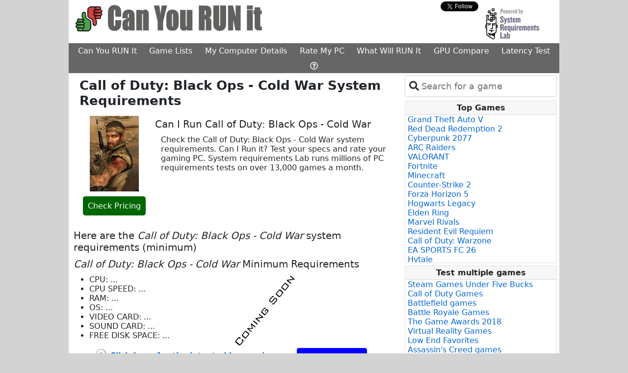

--- FILE ---
content_type: text/html; charset=utf-8
request_url: https://svc.systemrequirementslab.com/requirements/call-of-duty-black-ops-cold-war/20295
body_size: 10928
content:
<html lang="en">
<head>
    <meta charset="utf-8" />
    <meta name="viewport" content="width=device-width, initial-scale=1.0" />
    <title>Call of Duty: Black Ops - Cold War system requirements | Can I Run Call of Duty: Black Ops - Cold War</title>

    <link href="https://assets.systemrequirementslabs.net/srl/wwwroot/s3-assets/cyri/images/favicon.ico" rel="shortcut icon" type="image/x-icon" />
    
    <meta charset="utf-8" />
    <meta name="viewport" content="width=device-width" />
    <meta name="site_name" content="www.systemrequirementslab.com" />
    <meta name="keywords" content=" system requirements,  minimum requirements,  recommended requirements, can you run , can I run , , system specs, pc requirements" />
    <meta name="description" content="Check the  system requirements. Can I Run it? Test your specs and rate your gaming PC." />
    <meta property="og:title" content=" Requirements Test" />
    <meta property="og:description" content="Check the  system requirements. Can I Run it? Test your specs and rate your gaming PC." />
    <meta property="og:image" content="https://assets.systemrequirementslabs.net/srl/wwwroot/s3-assets/global/images/ThumbsIcon.jpg" />
    <meta property="og:type" content="website" />
    
    

    
        <link href="https://cdn.jsdelivr.net/npm/bootstrap@5.0.2/dist/css/bootstrap.min.css" rel="stylesheet" integrity="sha384-EVSTQN3/azprG1Anm3QDgpJLIm9Nao0Yz1ztcQTwFspd3yD65VohhpuuCOmLASjC" crossorigin="anonymous">
        <link rel="stylesheet" href="https://assets.systemrequirementslabs.net/srl/wwwroot/css/tom-select.min.css" >
        <link rel="stylesheet" href="https://assets.systemrequirementslabs.net/srl/wwwroot/css/site.min.css" />
    
    

    <script src="//js.rev.iq/systemrequirementslab.com"></script>
 
<!-- Google Tag Manager -->
<script>
  (function(w,d,s,l,i){w[l]=w[l]||[];w[l].push({'gtm.start':
  new Date().getTime(),event:'gtm.js'});var f=d.getElementsByTagName(s)[0],
  j=d.createElement(s),dl=l!='dataLayer'?'&l='+l:'';j.async=true;j.src=
  'https://www.googletagmanager.com/gtm.js?id='+i+dl;f.parentNode.insertBefore(j,f);
  })(window,document,'script','dataLayer','GTM-W3XGXX2');
</script>
<!-- End Google Tag Manager -->

<script data-kwords-site-id="8d6d7c48-e3d0-48b7-84d8-8de2568540b0" src="https://sdk.k-words.io/script.js" defer></script>

    <meta name="verify-admitad" content="212de6d64c" />
    
    
    <link rel="canonical" href="https://www.systemrequirementslab.com/cyri/requirements/call-of-duty-black-ops-cold-war/20295">

</head>

<body class="">

<!-- Google Tag Manager (noscript) [Husdawg] -->
<noscript><iframe src="https://www.googletagmanager.com/ns.html?id=GTM-W3XGXX2"
                  height="0" width="0" style="display:none;visibility:hidden"></iframe></noscript>
<!-- End Google Tag Manager (noscript) -->

<div>
    <table id="main-table" class="table table-borderless table-sm" style="margin: 0 auto; width: 0;background-color: #ffffff">
        <tr>
            <td class="skin-td" style="width: 160px; padding: 0;background-color:#d3d3d3">
                <table class="skin-table table table-borderless table-sm" style="top: 0px; position: sticky; display: block">
                    <tr>
                        <td>
                            <div data-ad="left-rail-1"></div>
                        </td>
                    </tr>
                    <tr>
                        <td>
                            <div data-ad="left-rail-2"></div>
                        </td>
                    </tr>

                </table>
            </td>
            
            <td style="padding: 0; background-color: white; width: 1000px">
                <div>
                    <div>
                        <div class="row row-layout">
                            <div class="col-8">
                                <a href="/cyri">
                                        <img class="img-resize" style="padding-top: 10px;" src="https://assets.systemrequirementslabs.net/srl/wwwroot/s3-assets/global/images/can-you-run-it.jpg" alt="Can I RUN It" />
                                </a>
                            </div>
                            <div class="col-2">
                                    <div id="social-div" style="display: none">
    <div class="row">
        <div class="col-5" style="padding-top: 4px;">
            <div id="fb-root"></div>
            <script type="text/javascript">
                (function (d, s, id) {
                    var fjs = d.getElementsByTagName(s)[0];
                    if (d.getElementById(id)) {
                        return;
                    }
                    var js = d.createElement(s);
                    js.id = id;
                    js.src = "//connect.facebook.net/en_US/all.js#xfbml=1&appId=220146411377929";
                    fjs.parentNode.insertBefore(js, fjs);
                }(document, 'script', 'facebook-jssdk'));
            </script>
            <div class="fb-like" rel="preconnect" data-href="https://www.facebook.com/pages/Can-You-RUN-It/200516629961559" data-send="false" data-layout="button" data-width="450" data-show-faces="false" data-font="verdana"></div>
        </div>
        <div class="col-5" style="padding-left: 20px;padding-top: 3px">
            <div>
                <a rel="preconnect" href="https://twitter.com/Canyourunit" class="twitter-follow-button" data-show-count="false" data-show-screen-name="false">Follow @Canyourunit</a>
                <script>
                    !function (d, s, id) {
                        var js, fjs = d.getElementsByTagName(s)[0];
                        if (!d.getElementById(id)) {
                            js = d.createElement(s);
                            js.id = id;
                            js.src = "//platform.twitter.com/widgets.js";
                            fjs.parentNode.insertBefore(js, fjs);
                        }
                    }(document, "script", "twitter-wjs");
                </script>
            </div>
        </div>
    </div>
</div>


                            </div>

                            <div class="col-2" style="text-align: right;">
                                <a href="https://www.systemrequirementslab.com/marketing/home.html" target="_blank" rel="noopener">
                                    <img class="img-resize" src="https://assets.systemrequirementslabs.net/srl/wwwroot/s3-assets/cyri/images/powered_by.jpg" style="cursor: pointer;" alt="Powered By System Requirements Lab">
                                </a>
                            </div>
                        </div>

                        <div class="row">
                            <div class="col col-layout">
                                <div style="text-align: center">
                                    <ul class="nav nav-main" style="min-width: 675px;">
                                        <li class="nav-item">
                                            <a href="/cyri" target="_self" class="nav-link nav-link-main">Can You RUN It</a>
                                        </li>
                                        <li class="nav-item">
                                                <a href="/game-lists" target="_self" class="nav-link nav-link-main">Game Lists</a>
                                        </li>
                                        <li class="nav-item">
                                                <a href="/my-computer-details" target="_self" class="nav-link nav-link-main">My Computer Details</a>
                                        </li>
                                        <li class="nav-item">
                                                <a href="/rank-my-computer" target="_self" class="nav-link nav-link-main">Rate My PC</a>
                                        </li>
                                        <li class="nav-item">
                                                <a href="/gaming-pc" target="_self" class="nav-link nav-link-main">What Will RUN It</a>
                                        </li>
                                        <li class="nav-item">
                                                <a href="/gpu-compare" target="_self" class="nav-link nav-link-main">GPU Compare</a>
                                        </li>
                                        <li class="nav-item">
                                                <a href="/my-latency" target="_self" id="menu-driver-updates" class="nav-link nav-link-main">Latency Test</a>
                                        </li>
                                        <li class="nav-item">
                                                <a href="/support/faq" target="_self" class="nav-link nav-link-main"><i class="far fa-question-circle"></i></a>
                                        </li>
                                    </ul>
                                </div>
                            </div>
                        </div>

                                <div style="text-align: center;">
                                    
<div data-ad="billboard"></div>

                                </div>
                    </div>

                    <div>
                        <main role="main" style="width: 1000px; background-color: #ffffff">
                            <div class="row row-layout">

                                <div class="col col-layout " style="min-height: 800px; background-color: #fff; padding-right: 10px; padding-left: 10px; min-width: 685px;">
                                    


<div class="container">
            

<div class="row">
        <div class="col">
            <h1 class="h1-override"><strong>Call of Duty: Black Ops - Cold War System Requirements</strong></h1>
        </div>
    </div>

    <div class="row">
        <div class="col col-3" style="text-align: center">
            <a id="call-of-duty-black-ops-cold-war" href="http://www.amazon.com/gp/search?ie=UTF8&amp;camp=1789&amp;creative=9325&amp;index=videogames&amp;keywords=Call&#x2B;of&#x2B;Duty%3a&#x2B;Black&#x2B;Ops&#x2B;-&#x2B;Cold&#x2B;War&amp;linkCode=ur2&amp;tag=game-price04-20" target="_blank" rel="noopener nofollow">
                <meta property="og:title" content="Call of Duty: Black Ops - Cold War Requirements Test">
                <meta property="og:image" content="https://s3.amazonaws.com/content.systemrequirementslab.com/global/assets/images/boxshots/ref_default/call-of-duty-black-ops-cold-war-system-requirements.jpg" />
                <div id="box-shots">
                    <img alt="Call of Duty: Black Ops - Cold War System Requirements" title="Call of Duty: Black Ops - Cold War System Requirements" src="https://s3.amazonaws.com/content.systemrequirementslab.com/global/assets/images/boxshots/ref_default/call-of-duty-black-ops-cold-war-system-requirements.jpg" class="box-shot img-fluid" />
                </div>
            </a>
            <div style="padding-top: 15px; padding-bottom: 10px;">
                <a class="btnCp" alt="Check Pricing" href="http://www.amazon.com/gp/search?ie=UTF8&amp;camp=1789&amp;creative=9325&amp;index=videogames&amp;keywords=Call&#x2B;of&#x2B;Duty%3a&#x2B;Black&#x2B;Ops&#x2B;-&#x2B;Cold&#x2B;War&amp;linkCode=ur2&amp;tag=game-price04-20" target="_blank" style="cursor: pointer" data-log1="Call of Duty: Black Ops - Cold War"
                   rel="noopener nofollow">Check Pricing</a>
            </div>
        </div>
        <div class="col col-9" style="padding: 0">
            <h2>Can I Run Call of Duty: Black Ops - Cold War</h2>

            <div class="row">
                <div class="col">

                    <p>Check the Call of Duty: Black Ops - Cold War system requirements. Can I Run it? Test your specs and rate your gaming PC. System requirements Lab runs millions of PC requirements tests on over 13,000 games a month.</p>
                </div>
            </div>

            <div class="row">
                <div class="col" style="text-align: right">
                            <div style="height: 40px"></div>
                </div>
            </div>
        </div>
    </div>

    <br />

    <div class="row">
        <div class="col">
        </div>
    </div>





    
        <div id="norequirements" class="coming-soon-container">
            <section>
                <h2 id="requirement-specs">Here are the <em>Call of Duty: Black Ops - Cold War</em> system requirements (minimum)</h2>
                
                <h2><em>Call of Duty: Black Ops - Cold War</em> Minimum Requirements</h2>
                <ul>
                    <li>CPU: ...</li>
                    <li>CPU SPEED: ...</li>
                    <li>RAM: ...</li>
                    <li>OS: ...</li>
                    <li>VIDEO CARD: ...</li>
                    <li>SOUND CARD: ...</li>
                    <li>FREE DISK SPACE: ...</li>
                </ul>
                <img alt="coming soon" class="coming-soon coming-soon-overlay" src="https://assets.systemrequirementslabs.net/srl/wwwroot/s3-assets/cyri/images/comingsoon-small.png" />
            </section>
        </div>
    

    
    <div data-ad="inline-video"></div>
    


    <div class="row">
    <div class="col-8">
        <div class="row">
    <div class="col">
        <a style="padding-left: 20px" target="_blank" rel="noopener nofollow" class="vcdrivr"
           href="http://ld.iobit.com/canyourunit/index.php?aff=124237&place=requirements">
            <img src="https://assets.systemrequirementslabs.net/srl/wwwroot/s3-assets/cyri/images/drivers-updates-small.gif" alt="Driver Update">
            <strong>Click here for the latest video card drivers</strong>
        </a>
    </div>
</div>
    </div>
    <div class="col-3">
       <a 
    class="btn btn-primary-crypto no-text-decoration"
    id="my-latency"
    href="/my-latency"
    alt="Global Latency">
    Online games
    Test Latency
</a>
    </div>
</div>

<input id="PageName" type="hidden" value="requirements" />

    <br />
    <div style="margin: 10px">
        
    </div>





        



    <div id="ss-player"></div>


    <div class="row pt-3">
        <div class="col p-0">
            <style>
    .price {
        font-weight: 700 !important;
        font-size: 16px !important;
        color: #b12704 !important;
        font-family: Arial, sans-serif;
        text-rendering: optimizeLegibility;
    }
    .label-amz-td {
        font-weight: bold!important;
        font-size: 14px
    }
    .label-amz-span {
        font-weight: bold!important;
        font-size: 10px;
        color: green;
        vertical-align: top;
    }
</style>

<div>
    <h2>
        <a href="/cyri/gaming-pc" target="_self" data-url="What Will RUN it?" data-tag="title" title="What Will Run It" style="text-decoration: none;color:#2667ff;font-weight:bold">What Will Run It?</a>
    </h2>
    <p style="margin-top: 10px; margin-bottom: 2px;">
        Below are some gaming computers with images that show how many games will run on each.
        Each computer was tested against the minimum and recommended requirements of over 13,000 of the latest PC games.
        <a href="/cyri/gaming-pc" target="_self" data-url="What Will RUN it?" data-tag="clickhere" title="What Will Run It" style="text-decoration: none;color:#2667ff;">Click here</a> for more options.
    </p>
    
    <div class="border rounded">
        <table style="margin: 0; padding: 0; border-collapse: collapse; border-style: none; text-align: center; width: 100%">
            <tr>
                        <td style="text-align: center;">
                            <a href="https://www.amazon.com/dp/B0FGFLZTVH?tag=shuffler-20&amp;amp;linkCode=ogi&amp;amp;th=1&amp;amp;psc=1" target="_blank" rel="noopener nofollow" title="What Will Run It">
                                <img src="https://m.media-amazon.com/images/I/51diUM7rLeL._SL75_.jpg" alt="Amazon Computer" style="cursor: pointer" width="75" height="75" class="amazon-image"/>
                            </a>
                            <div >
                                <table style="display: inline-block; border-collapse: collapse; border-style: none;">
                                    <tr>
                                        <td>
                                            <span class="label-amz-td">MIN</span>
                                        </td>
                                        <td>
                                            <span class="label-amz-td">REC</span>
                                        </td>
                                    </tr>
                                    <tr>
                                        <td class="pr-2">
                                            <a href="https://www.amazon.com/dp/B0FGFLZTVH?tag=shuffler-20&amp;amp;linkCode=ogi&amp;amp;th=1&amp;amp;psc=1" target="_blank" rel="noopener nofollow" title="What Will Run It">
                                                <img src="https://assets.systemrequirementslabs.net/srl/wwwroot/s3-assets/amz001/perc-graphs/speed_100.png" width="50" height="37" alt="Amazon Computer"/>
                                            </a>
                                        </td>
                                        <td>
                                            <a href="https://www.amazon.com/dp/B0FGFLZTVH?tag=shuffler-20&amp;amp;linkCode=ogi&amp;amp;th=1&amp;amp;psc=1" target="_blank" rel="noopener nofollow" title="What Will Run It">
                                                <img src="https://assets.systemrequirementslabs.net/srl/wwwroot/s3-assets/amz001/perc-graphs/speed_99.png" width="50" height="37" alt="Amazon Computer"/>
                                            </a>
                                        </td>
                                    </tr>
                                </table>
                            </div>
                            <span class="price">$2,299.99</span>
                        </td>
                        <td style="text-align: center;">
                            <a href="https://www.amazon.com/dp/B0FG32WHVK?tag=shuffler-20&amp;amp;linkCode=ogi&amp;amp;th=1&amp;amp;psc=1" target="_blank" rel="noopener nofollow" title="What Will Run It">
                                <img src="https://m.media-amazon.com/images/I/41o3CBCr&#x2B;EL._SL75_.jpg" alt="Amazon Computer" style="cursor: pointer" width="75" height="75" class="amazon-image"/>
                            </a>
                            <div >
                                <table style="display: inline-block; border-collapse: collapse; border-style: none;">
                                    <tr>
                                        <td>
                                            <span class="label-amz-td">MIN</span>
                                        </td>
                                        <td>
                                            <span class="label-amz-td">REC</span>
                                        </td>
                                    </tr>
                                    <tr>
                                        <td class="pr-2">
                                            <a href="https://www.amazon.com/dp/B0FG32WHVK?tag=shuffler-20&amp;amp;linkCode=ogi&amp;amp;th=1&amp;amp;psc=1" target="_blank" rel="noopener nofollow" title="What Will Run It">
                                                <img src="https://assets.systemrequirementslabs.net/srl/wwwroot/s3-assets/amz001/perc-graphs/speed_100.png" width="50" height="37" alt="Amazon Computer"/>
                                            </a>
                                        </td>
                                        <td>
                                            <a href="https://www.amazon.com/dp/B0FG32WHVK?tag=shuffler-20&amp;amp;linkCode=ogi&amp;amp;th=1&amp;amp;psc=1" target="_blank" rel="noopener nofollow" title="What Will Run It">
                                                <img src="https://assets.systemrequirementslabs.net/srl/wwwroot/s3-assets/amz001/perc-graphs/speed_99.png" width="50" height="37" alt="Amazon Computer"/>
                                            </a>
                                        </td>
                                    </tr>
                                </table>
                            </div>
                            <span class="price">$2,580.00</span>
                        </td>
                        <td style="text-align: center;">
                            <a href="https://www.amazon.com/dp/B0F9MPVT38?tag=shuffler-20&amp;amp;linkCode=ogi&amp;amp;th=1&amp;amp;psc=1" target="_blank" rel="noopener nofollow" title="What Will Run It">
                                <img src="https://m.media-amazon.com/images/I/41p8Ay5zcqL._SL75_.jpg" alt="Amazon Computer" style="cursor: pointer" width="75" height="75" class="amazon-image"/>
                            </a>
                            <div >
                                <table style="display: inline-block; border-collapse: collapse; border-style: none;">
                                    <tr>
                                        <td>
                                            <span class="label-amz-td">MIN</span>
                                        </td>
                                        <td>
                                            <span class="label-amz-td">REC</span>
                                        </td>
                                    </tr>
                                    <tr>
                                        <td class="pr-2">
                                            <a href="https://www.amazon.com/dp/B0F9MPVT38?tag=shuffler-20&amp;amp;linkCode=ogi&amp;amp;th=1&amp;amp;psc=1" target="_blank" rel="noopener nofollow" title="What Will Run It">
                                                <img src="https://assets.systemrequirementslabs.net/srl/wwwroot/s3-assets/amz001/perc-graphs/speed_100.png" width="50" height="37" alt="Amazon Computer"/>
                                            </a>
                                        </td>
                                        <td>
                                            <a href="https://www.amazon.com/dp/B0F9MPVT38?tag=shuffler-20&amp;amp;linkCode=ogi&amp;amp;th=1&amp;amp;psc=1" target="_blank" rel="noopener nofollow" title="What Will Run It">
                                                <img src="https://assets.systemrequirementslabs.net/srl/wwwroot/s3-assets/amz001/perc-graphs/speed_99.png" width="50" height="37" alt="Amazon Computer"/>
                                            </a>
                                        </td>
                                    </tr>
                                </table>
                            </div>
                            <span class="price">$2,699.98</span>
                        </td>
            </tr>
        </table>
    </div>
</div>


        </div>
    </div>

    <div class="row pt-5">
        <div class="col">
            <div style="font-size: .78em;text-align: center;padding-left: 30px;padding-right: 30px;" class="text-muted">
    System Requirements Lab may earn affiliate commissions from qualifying purchases via Amazon Associates, eBay Affiliates and other programs
</div>






        </div>
    </div>

</div>


                                </div>

                                        <div class="col col-layout" style="padding-top: 5px">

                                                <div class="pb-2 pr-1" style="padding-right: 5px;">

                                                    

<select id="select-repo"></select>

                                                </div>

                                            
<div class="card" style="margin-right: 5px;margin-bottom: 5px">
    <div class="card-header" style="font-size: 1em">Top Games</div>
    <div class="card-body" style="padding: 0;padding-left: 5px;padding-right: 0;">
            
        <ul style="list-style-type: none;max-height: 300px;overflow-y: auto;padding: 0;margin-bottom: 1px;">
                <li title="Grand Theft Auto V System Requirements">
                    <a alt="Grand Theft Auto V System Requirements" href="/requirements/grand-theft-auto-v/12455" class="topgames no-text-decoration">
                        Grand Theft Auto V
                    </a>
                </li>
                <li title="Red Dead Redemption 2 System Requirements">
                    <a alt="Red Dead Redemption 2 System Requirements" href="/requirements/red-dead-redemption-2/16908" class="topgames no-text-decoration">
                        Red Dead Redemption 2
                    </a>
                </li>
                <li title="Cyberpunk 2077 System Requirements">
                    <a alt="Cyberpunk 2077 System Requirements" href="/requirements/cyberpunk-2077/13169" class="topgames no-text-decoration">
                        Cyberpunk 2077
                    </a>
                </li>
                <li title="ARC Raiders System Requirements">
                    <a alt="ARC Raiders System Requirements" href="/requirements/arc-raiders/28039" class="topgames no-text-decoration">
                        ARC Raiders
                    </a>
                </li>
                <li title="VALORANT System Requirements">
                    <a alt="VALORANT System Requirements" href="/requirements/valorant/19638" class="topgames no-text-decoration">
                        VALORANT
                    </a>
                </li>
                <li title="Fortnite System Requirements">
                    <a alt="Fortnite System Requirements" href="/requirements/fortnite/15349" class="topgames no-text-decoration">
                        Fortnite
                    </a>
                </li>
                <li title="Minecraft System Requirements">
                    <a alt="Minecraft System Requirements" href="/requirements/minecraft/11356" class="topgames no-text-decoration">
                        Minecraft
                    </a>
                </li>
                <li title="Counter-Strike 2 System Requirements">
                    <a alt="Counter-Strike 2 System Requirements" href="/requirements/counter-strike-2/22638" class="topgames no-text-decoration">
                        Counter-Strike 2
                    </a>
                </li>
                <li title="Forza Horizon 5 System Requirements">
                    <a alt="Forza Horizon 5 System Requirements" href="/requirements/forza-horizon-5/20977" class="topgames no-text-decoration">
                        Forza Horizon 5
                    </a>
                </li>
                <li title="Hogwarts Legacy System Requirements">
                    <a alt="Hogwarts Legacy System Requirements" href="/requirements/hogwarts-legacy/20264" class="topgames no-text-decoration">
                        Hogwarts Legacy
                    </a>
                </li>
                <li title="Elden Ring System Requirements">
                    <a alt="Elden Ring System Requirements" href="/requirements/elden-ring/18888" class="topgames no-text-decoration">
                        Elden Ring
                    </a>
                </li>
                <li title="Marvel Rivals System Requirements">
                    <a alt="Marvel Rivals System Requirements" href="/requirements/marvel-rivals/23291" class="topgames no-text-decoration">
                        Marvel Rivals
                    </a>
                </li>
                <li title="Resident Evil Requiem System Requirements">
                    <a alt="Resident Evil Requiem System Requirements" href="/requirements/resident-evil-requiem/28656" class="topgames no-text-decoration">
                        Resident Evil Requiem
                    </a>
                </li>
                <li title="Call of Duty: Warzone System Requirements">
                    <a alt="Call of Duty: Warzone System Requirements" href="/requirements/call-of-duty-warzone/19566" class="topgames no-text-decoration">
                        Call of Duty: Warzone
                    </a>
                </li>
                <li title="EA SPORTS FC 26 System Requirements">
                    <a alt="EA SPORTS FC 26 System Requirements" href="/requirements/ea-sports-fc-26/27468" class="topgames no-text-decoration">
                        EA SPORTS FC 26
                    </a>
                </li>
                <li title="Hytale System Requirements">
                    <a alt="Hytale System Requirements" href="/requirements/hytale/19825" class="topgames no-text-decoration">
                        Hytale
                    </a>
                </li>
                <li title="Baldur&#x27;s Gate 3 System Requirements">
                    <a alt="Baldur&#x27;s Gate 3 System Requirements" href="/requirements/baldur-s-gate-3/18813" class="topgames no-text-decoration">
                        Baldur&#x27;s Gate 3
                    </a>
                </li>
                <li title="League of Legends System Requirements">
                    <a alt="League of Legends System Requirements" href="/requirements/league-of-legends/10933" class="topgames no-text-decoration">
                        League of Legends
                    </a>
                </li>
                <li title="Battlefield 6 System Requirements">
                    <a alt="Battlefield 6 System Requirements" href="/requirements/battlefield-6/27568" class="topgames no-text-decoration">
                        Battlefield 6
                    </a>
                </li>
                <li title="Clair Obscur: Expedition 33 System Requirements">
                    <a alt="Clair Obscur: Expedition 33 System Requirements" href="/requirements/clair-obscur-expedition-33/25593" class="topgames no-text-decoration">
                        Clair Obscur: Expedition 33
                    </a>
                </li>
        </ul>
    </div>
</div>

                                            

<div data-ad="right-skyscraper"></div>

                                            
<div class="card" style="margin-right: 5px; margin-top: 5px; margin-bottom: 5px">
    <div class="card-header" style="font-size: 1em">Test multiple games</div>
    <div class="card-body" style="padding: 0;padding-left: 5px;padding-right: 0;">
            
        <ul style="list-style-type: none;max-height: 300px;overflow-y: auto;padding: 0; margin-bottom: 1px;">
                <li title="Steam Games Under Five Bucks System Requirements">
                    <a alt="Steam Games Under Five Bucks System Requirements" href="/game-lists/steam-games-under-five-bucks/1076" class="topgames no-text-decoration">
                        Steam Games Under Five Bucks
                    </a>
                </li>
                <li title="Call of Duty Games System Requirements">
                    <a alt="Call of Duty Games System Requirements" href="/game-lists/do-you-hear-the-call/1002" class="topgames no-text-decoration">
                        Call of Duty Games
                    </a>
                </li>
                <li title="Battlefield games System Requirements">
                    <a alt="Battlefield games System Requirements" href="/game-lists/battlefield-games/1010" class="topgames no-text-decoration">
                        Battlefield games
                    </a>
                </li>
                <li title="Battle Royale Games System Requirements">
                    <a alt="Battle Royale Games System Requirements" href="/game-lists/battle-royale-games/1088" class="topgames no-text-decoration">
                        Battle Royale Games
                    </a>
                </li>
                <li title="The Game Awards 2018 System Requirements">
                    <a alt="The Game Awards 2018 System Requirements" href="/game-lists/the-game-awards-2018/1089" class="topgames no-text-decoration">
                        The Game Awards 2018
                    </a>
                </li>
                <li title="Virtual Reality Games System Requirements">
                    <a alt="Virtual Reality Games System Requirements" href="/game-lists/virtual-reality-games/1051" class="topgames no-text-decoration">
                        Virtual Reality Games
                    </a>
                </li>
                <li title="Low End Favorites System Requirements">
                    <a alt="Low End Favorites System Requirements" href="/game-lists/low-end-favorites/1046" class="topgames no-text-decoration">
                        Low End Favorites
                    </a>
                </li>
                <li title="Assassin&#x27;s Creed games System Requirements">
                    <a alt="Assassin&#x27;s Creed games System Requirements" href="/game-lists/assassins-creed-games/1011" class="topgames no-text-decoration">
                        Assassin&#x27;s Creed games
                    </a>
                </li>
                <li title="Origin Access Games System Requirements">
                    <a alt="Origin Access Games System Requirements" href="/game-lists/origin-access-games/1078" class="topgames no-text-decoration">
                        Origin Access Games
                    </a>
                </li>
                <li title="I&#x27;m Batman System Requirements">
                    <a alt="I&#x27;m Batman System Requirements" href="/game-lists/im-batman/1075" class="topgames no-text-decoration">
                        I&#x27;m Batman
                    </a>
                </li>
                <li title="Star Wars Games System Requirements">
                    <a alt="Star Wars Games System Requirements" href="/game-lists/star-wars-games/1079" class="topgames no-text-decoration">
                        Star Wars Games
                    </a>
                </li>
                <li title="PCGamesN&#x27;s Best PC Games List System Requirements">
                    <a alt="PCGamesN&#x27;s Best PC Games List System Requirements" href="/game-lists/pcgamesns-best-pc-games-list/1080" class="topgames no-text-decoration">
                        PCGamesN&#x27;s Best PC Games List
                    </a>
                </li>
                <li title="Focus Home Interactive Games System Requirements">
                    <a alt="Focus Home Interactive Games System Requirements" href="/game-lists/focus-home-interactive-games/1081" class="topgames no-text-decoration">
                        Focus Home Interactive Games
                    </a>
                </li>
                <li title="Frostbite 3 Games System Requirements">
                    <a alt="Frostbite 3 Games System Requirements" href="/game-lists/frostbite-3-games/1083" class="topgames no-text-decoration">
                        Frostbite 3 Games
                    </a>
                </li>
                <li title="Far Cry Games System Requirements">
                    <a alt="Far Cry Games System Requirements" href="/game-lists/far-cry-games/1084" class="topgames no-text-decoration">
                        Far Cry Games
                    </a>
                </li>
                <li title="Versus Evil Games System Requirements">
                    <a alt="Versus Evil Games System Requirements" href="/game-lists/versus-evil-games/1082" class="topgames no-text-decoration">
                        Versus Evil Games
                    </a>
                </li>
                <li title="Capcom Games System Requirements">
                    <a alt="Capcom Games System Requirements" href="/game-lists/capcom-games/1085" class="topgames no-text-decoration">
                        Capcom Games
                    </a>
                </li>
                <li title="Obsidian Entertainment Games System Requirements">
                    <a alt="Obsidian Entertainment Games System Requirements" href="/game-lists/obsidian-entertainment-games/1087" class="topgames no-text-decoration">
                        Obsidian Entertainment Games
                    </a>
                </li>
                <li title="Sports games System Requirements">
                    <a alt="Sports games System Requirements" href="/game-lists/sports-games/1006" class="topgames no-text-decoration">
                        Sports games
                    </a>
                </li>
                <li title="Top Steam Games 2017 System Requirements">
                    <a alt="Top Steam Games 2017 System Requirements" href="/game-lists/top-steam-games-2017/1071" class="topgames no-text-decoration">
                        Top Steam Games 2017
                    </a>
                </li>
                <li title="Epic Games System Requirements">
                    <a alt="Epic Games System Requirements" href="/game-lists/epic-games/1090" class="topgames no-text-decoration">
                        Epic Games
                    </a>
                </li>
                <li title="The Steam Awards 2018 System Requirements">
                    <a alt="The Steam Awards 2018 System Requirements" href="/game-lists/the-steam-awards-2018/1091" class="topgames no-text-decoration">
                        The Steam Awards 2018
                    </a>
                </li>
                <li title="Tom Clancy Games System Requirements">
                    <a alt="Tom Clancy Games System Requirements" href="/game-lists/tom-clancy-games/1092" class="topgames no-text-decoration">
                        Tom Clancy Games
                    </a>
                </li>
                <li title="2K Games System Requirements">
                    <a alt="2K Games System Requirements" href="/game-lists/2k-games/1093" class="topgames no-text-decoration">
                        2K Games
                    </a>
                </li>
                <li title="Google Stadia Games System Requirements">
                    <a alt="Google Stadia Games System Requirements" href="/game-lists/google-stadia-games/1094" class="topgames no-text-decoration">
                        Google Stadia Games
                    </a>
                </li>
                <li title="Xbox Game Pass Games System Requirements">
                    <a alt="Xbox Game Pass Games System Requirements" href="/game-lists/xbox-game-pass-games/1095" class="topgames no-text-decoration">
                        Xbox Game Pass Games
                    </a>
                </li>
                <li title="E3 2019 PC Games System Requirements">
                    <a alt="E3 2019 PC Games System Requirements" href="/game-lists/e3-2019-pc-games/1096" class="topgames no-text-decoration">
                        E3 2019 PC Games
                    </a>
                </li>
                <li title="Third Person Shooters System Requirements">
                    <a alt="Third Person Shooters System Requirements" href="/game-lists/third-person-shooters/1097" class="topgames no-text-decoration">
                        Third Person Shooters
                    </a>
                </li>
                <li title="First Person Shooters System Requirements">
                    <a alt="First Person Shooters System Requirements" href="/game-lists/first-person-shooters/1098" class="topgames no-text-decoration">
                        First Person Shooters
                    </a>
                </li>
                <li title="Incredible Indie Games System Requirements">
                    <a alt="Incredible Indie Games System Requirements" href="/game-lists/incredible-indie-games/1100" class="topgames no-text-decoration">
                        Incredible Indie Games
                    </a>
                </li>
                <li title="The Game Awards 2019 System Requirements">
                    <a alt="The Game Awards 2019 System Requirements" href="/game-lists/the-game-awards-2019/1101" class="topgames no-text-decoration">
                        The Game Awards 2019
                    </a>
                </li>
                <li title="Best Free to Play PC Games System Requirements">
                    <a alt="Best Free to Play PC Games System Requirements" href="/game-lists/best-free-to-play-pc-games/1102" class="topgames no-text-decoration">
                        Best Free to Play PC Games
                    </a>
                </li>
                <li title="Hitman Games System Requirements">
                    <a alt="Hitman Games System Requirements" href="/game-lists/hitman-games/1103" class="topgames no-text-decoration">
                        Hitman Games
                    </a>
                </li>
                <li title="Handsome Jack Collection System Requirements">
                    <a alt="Handsome Jack Collection System Requirements" href="/game-lists/handsome-jack-collection/1104" class="topgames no-text-decoration">
                        Handsome Jack Collection
                    </a>
                </li>
                <li title="AMD FidelityFX Super Resolution Games System Requirements">
                    <a alt="AMD FidelityFX Super Resolution Games System Requirements" href="/game-lists/amd-fidelityfx-super-resolution-games/1105" class="topgames no-text-decoration">
                        AMD FidelityFX Super Resolution Games
                    </a>
                </li>
                <li title="Most Popular Games System Requirements">
                    <a alt="Most Popular Games System Requirements" href="/game-lists/most-popular-games/1069" class="topgames no-text-decoration">
                        Most Popular Games
                    </a>
                </li>
        </ul>
    </div>
</div>

                                            

<div data-ad="right-skyscraper"></div>

                                            
<div class="card" style="margin-right: 5px; margin-top: 5px;">
    <div class="card-header" style="font-size: 1em">Recently added PC Games</div>
    <div class="card-body" style="padding: 0;padding-left: 5px;padding-right: 0;">
            
        <ul style="list-style-type: none;max-height: 300px;overflow-y: auto;padding: 0;margin-bottom: 1px;">
                <li title="Highguard System Requirements">
                    <a alt="Highguard System Requirements" href="/requirements/highguard/29198" class="topgames no-text-decoration">
                        Highguard
                    </a>
                </li>
                <li title="Mr. President System Requirements">
                    <a alt="Mr. President System Requirements" href="/requirements/mr-president/29199" class="topgames no-text-decoration">
                        Mr. President
                    </a>
                </li>
                <li title="Out of Action System Requirements">
                    <a alt="Out of Action System Requirements" href="/requirements/out-of-action/29200" class="topgames no-text-decoration">
                        Out of Action
                    </a>
                </li>
                <li title="Millennium Dream System Requirements">
                    <a alt="Millennium Dream System Requirements" href="/requirements/millennium-dream/29203" class="topgames no-text-decoration">
                        Millennium Dream
                    </a>
                </li>
                <li title="BAIT &amp; TACKLE STORE SIMULATOR System Requirements">
                    <a alt="BAIT &amp; TACKLE STORE SIMULATOR System Requirements" href="/requirements/bait-and-tackle-store-simulator/29204" class="topgames no-text-decoration">
                        BAIT &amp; TACKLE STORE SIMULATOR
                    </a>
                </li>
                <li title="Divine Ruins System Requirements">
                    <a alt="Divine Ruins System Requirements" href="/requirements/divine-ruins/29205" class="topgames no-text-decoration">
                        Divine Ruins
                    </a>
                </li>
                <li title="Nekogumi System Requirements">
                    <a alt="Nekogumi System Requirements" href="/requirements/nekogumi/29206" class="topgames no-text-decoration">
                        Nekogumi
                    </a>
                </li>
                <li title="LANESPLIT System Requirements">
                    <a alt="LANESPLIT System Requirements" href="/requirements/lanesplit/29207" class="topgames no-text-decoration">
                        LANESPLIT
                    </a>
                </li>
                <li title="Cleaning Simulator System Requirements">
                    <a alt="Cleaning Simulator System Requirements" href="/requirements/cleaning-simulator/29208" class="topgames no-text-decoration">
                        Cleaning Simulator
                    </a>
                </li>
                <li title="HELLMART System Requirements">
                    <a alt="HELLMART System Requirements" href="/requirements/hellmart/29209" class="topgames no-text-decoration">
                        HELLMART
                    </a>
                </li>
                <li title="Pack my LunchBox System Requirements">
                    <a alt="Pack my LunchBox System Requirements" href="/requirements/pack-my-lunchbox/29210" class="topgames no-text-decoration">
                        Pack my LunchBox
                    </a>
                </li>
                <li title="Uninvited: Security Service System Requirements">
                    <a alt="Uninvited: Security Service System Requirements" href="/requirements/uninvited-security-service/29211" class="topgames no-text-decoration">
                        Uninvited: Security Service
                    </a>
                </li>
                <li title="Insert Coin: Arcade Party System Requirements">
                    <a alt="Insert Coin: Arcade Party System Requirements" href="/requirements/insert-coin-arcade-party/29212" class="topgames no-text-decoration">
                        Insert Coin: Arcade Party
                    </a>
                </li>
                <li title="The Midnight Walkers System Requirements">
                    <a alt="The Midnight Walkers System Requirements" href="/requirements/the-midnight-walkers/29213" class="topgames no-text-decoration">
                        The Midnight Walkers
                    </a>
                </li>
                <li title="UFOPHILIA System Requirements">
                    <a alt="UFOPHILIA System Requirements" href="/requirements/ufophilia/29214" class="topgames no-text-decoration">
                        UFOPHILIA
                    </a>
                </li>
                <li title="World of Warcraft: Midnight System Requirements">
                    <a alt="World of Warcraft: Midnight System Requirements" href="/requirements/wow-midnight/29196" class="topgames no-text-decoration">
                        World of Warcraft: Midnight
                    </a>
                </li>
                <li title="Dread Meridian System Requirements">
                    <a alt="Dread Meridian System Requirements" href="/requirements/dread-meridian/29179" class="topgames no-text-decoration">
                        Dread Meridian
                    </a>
                </li>
                <li title="Woofy Run System Requirements">
                    <a alt="Woofy Run System Requirements" href="/requirements/woofy-run/29180" class="topgames no-text-decoration">
                        Woofy Run
                    </a>
                </li>
                <li title="Don&#x27;t press X to free the pirate! System Requirements">
                    <a alt="Don&#x27;t press X to free the pirate! System Requirements" href="/requirements/dont-press-x-to-free-the-pirate/29181" class="topgames no-text-decoration">
                        Don&#x27;t press X to free the pirate!
                    </a>
                </li>
                <li title="R.I.P. - Reincarnation Insurance Program System Requirements">
                    <a alt="R.I.P. - Reincarnation Insurance Program System Requirements" href="/requirements/rip-reincarnation-insurance-program/29182" class="topgames no-text-decoration">
                        R.I.P. - Reincarnation Insurance Program
                    </a>
                </li>
        </ul>
    </div>
</div>
                                           
                                        </div>
                            </div>
                        </main>
                    </div>
                    
                   



 

                    <footer class="footer text-muted">
                        <div id="footer">
                            <div>
                                <p>
                                    <a href="https://www.systemrequirementslab.com/Marketing/PrivacyN.html" target="_blank" rel="noopener">Privacy Policy</a>
                                    <span>|</span>
                                    <a href="https://www.systemrequirementslab.com/Marketing/TandC.html" target="_blank" rel="noopener">Terms of Service</a>
                                    <span>|</span>                                    
                                </p>
                                <p>
                                    Want to use
                                    <a href="https://www.systemrequirementslab.com/marketing/home.html" target="_blank" rel="noopener">
                                        System Requirements Lab on your site? </a>
                                </p>
                                <p>
                                    Powered by System Requirements Lab, a technology from Husdawg, LLC
                                </p>
                                <p>
                                    Copyright&#169; 2026 Husdawg, LLC, All rights reserved.
                                </p>
                            </div>
                        </div>
                    </footer>
                </div>
            </td>
            
            <td class="skin-td" style="width: 160px; padding: 0;background-color:#d3d3d3">
                <table class="skin-table table table-borderless table-sm" style="top: 0px;position: sticky;display: block">
                    <tr>
                        <td>
                            <div data-ad="right-rail-1"></div>
                        </td>
                    </tr>
                    <tr>
                        <td>
                            <div data-ad="right-rail-2"></div>
                        </td>
                    </tr>
                </table>
            </td>
        </tr>
    </table>
</div>

<input id="root" type="hidden" value="/cyri/"/>
<input id="rootApi" type="hidden" value="/"/>




    <script src="https://cdn.jsdelivr.net/npm/@popperjs/core@2.9.2/dist/umd/popper.min.js"
            integrity="sha384-IQsoLXl5PILFhosVNubq5LC7Qb9DXgDA9i+tQ8Zj3iwWAwPtgFTxbJ8NT4GN1R8p"
            crossorigin="anonymous"></script>
    <script src="https://cdn.jsdelivr.net/npm/bootstrap@5.0.2/dist/js/bootstrap.min.js"
            integrity="sha384-cVKIPhGWiC2Al4u+LWgxfKTRIcfu0JTxR+EQDz/bgldoEyl4H0zUF0QKbrJ0EcQF"
            crossorigin="anonymous"></script>
    <script src="https://assets.systemrequirementslabs.net/srl/wwwroot/js/tom-select.min.js"></script>
    <script src="https://assets.systemrequirementslabs.net/srl/wwwroot/js/site.min.js"></script>
    <script src="https://assets.systemrequirementslabs.net/srl/wwwroot/js/pages/index.min.js"></script>

    

    <script type="application/ld+json">
            {
            "@context": "http://schema.org",
            "@type": "VideoGame",
            "name": "Call of Duty: Black Ops - Cold War",
            "url": "https://www.systemrequirementslab.com/cyri/requirements//20295",
            "image": "https://s3.amazonaws.com/content.systemrequirementslab.com/global/assets/images/boxshots/ref_default/call-of-duty-black-ops-cold-war-system-requirements.jpg",
            "description": "Call of Duty: Black Ops - Cold War System Requirements",
            "inLanguage":["English"],
            "processorRequirements":"",
            "gamePlatform":"pc",
            "operatingSystem":"",
            "memoryRequirements":"",
            "storageRequirements":"",
            "keywords":"Call of Duty: Black Ops - Cold War System Requirements"
            }
        </script>

    <meta charset="utf-8" />
    <meta name="viewport" content="width=device-width" />
    <meta name="site_name" content="www.systemrequirementslab.com" />
    <meta name="keywords" content=" system requirements,  minimum requirements,  recommended requirements, can you run , can I run , , system specs, pc requirements" />
    <meta name="description" content="Check the  system requirements. Can I Run it? Test your specs and rate your gaming PC." />
    <meta property="og:title" content=" Requirements Test" />
    <meta property="og:description" content="Check the  system requirements. Can I Run it? Test your specs and rate your gaming PC." />
    <meta property="og:image" content="https://assets.systemrequirementslabs.net/srl/wwwroot/s3-assets/global/images/ThumbsIcon.jpg" />
    <meta property="og:type" content="website" />

        <script type="text/javascript" src="https://assets.systemrequirementslabs.net/srl/wwwroot/js/pages/requirement.js"></script>

    
<section id="content" style="...">
    <div id="slot-1"></div>
    <div id="slot-2"></div>
    <!-- Additional ad slots as configured from your script -->
</section>


</body>
</html>
